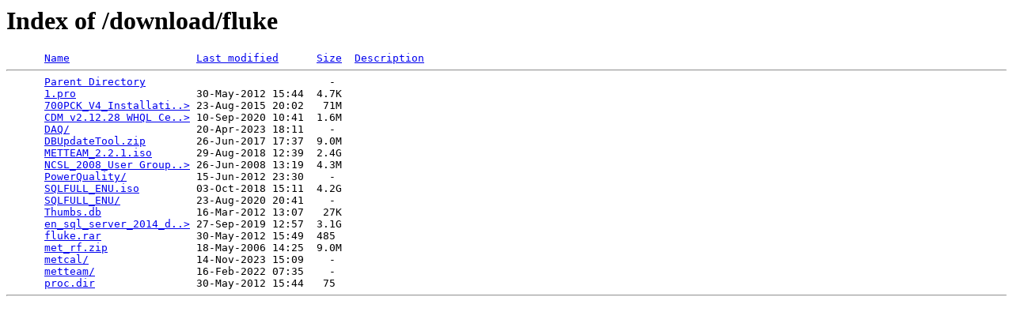

--- FILE ---
content_type: text/html;charset=utf-8
request_url: http://download.caltech.se/download/fluke/
body_size: 1921
content:
<!DOCTYPE HTML PUBLIC "-//W3C//DTD HTML 3.2 Final//EN">
<html>
 <head>
  <title>Index of /download/fluke</title>
 </head>
 <body>
<h1>Index of /download/fluke</h1>
<pre>      <a href="?C=N;O=D">Name</a>                    <a href="?C=M;O=A">Last modified</a>      <a href="?C=S;O=A">Size</a>  <a href="?C=D;O=A">Description</a><hr>      <a href="/download/">Parent Directory</a>                             -   
      <a href="1.pro">1.pro</a>                   30-May-2012 15:44  4.7K  
      <a href="700PCK_V4_Installation.exe">700PCK_V4_Installati..&gt;</a> 23-Aug-2015 20:02   71M  
      <a href="CDM%20v2.12.28%20WHQL%20Certified.zip">CDM v2.12.28 WHQL Ce..&gt;</a> 10-Sep-2020 10:41  1.6M  
      <a href="DAQ/">DAQ/</a>                    20-Apr-2023 18:11    -   
      <a href="DBUpdateTool.zip">DBUpdateTool.zip</a>        26-Jun-2017 17:37  9.0M  
      <a href="METTEAM_2.2.1.iso">METTEAM_2.2.1.iso</a>       29-Aug-2018 12:39  2.4G  
      <a href="NCSL_2008_User%20Group%20Meeting.ppt">NCSL_2008_User Group..&gt;</a> 26-Jun-2008 13:19  4.3M  
      <a href="PowerQuality/">PowerQuality/</a>           15-Jun-2012 23:30    -   
      <a href="SQLFULL_ENU.iso">SQLFULL_ENU.iso</a>         03-Oct-2018 15:11  4.2G  
      <a href="SQLFULL_ENU/">SQLFULL_ENU/</a>            23-Aug-2020 20:41    -   
      <a href="Thumbs.db">Thumbs.db</a>               16-Mar-2012 13:07   27K  
      <a href="en_sql_server_2014_developer.iso">en_sql_server_2014_d..&gt;</a> 27-Sep-2019 12:57  3.1G  
      <a href="fluke.rar">fluke.rar</a>               30-May-2012 15:49  485   
      <a href="met_rf.zip">met_rf.zip</a>              18-May-2006 14:25  9.0M  
      <a href="metcal/">metcal/</a>                 14-Nov-2023 15:09    -   
      <a href="metteam/">metteam/</a>                16-Feb-2022 07:35    -   
      <a href="proc.dir">proc.dir</a>                30-May-2012 15:44   75   
<hr></pre>
</body></html>
